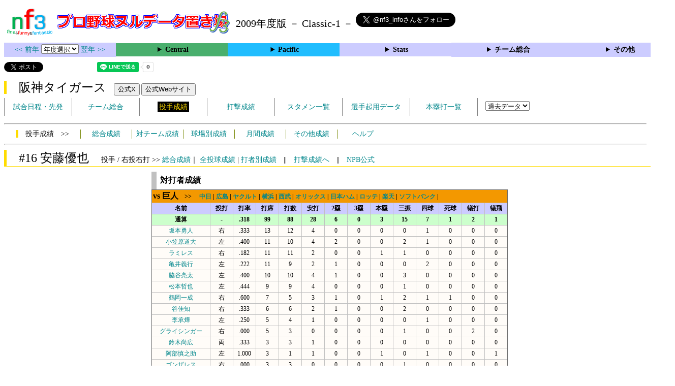

--- FILE ---
content_type: text/html; charset=UTF-8
request_url: https://nf3.sakura.ne.jp/2009/Central/T/p/16_stat_vsB.htm
body_size: 78432
content:
<!DOCTYPE html>
<html lang='ja'>
<head>
  <meta http-equiv='content-type' content='text/html; charset=UTF-8'>
  <meta http-equiv='content-style-type' content='text/css; charset=UTF-8'>
  <meta http-equiv='content-script-type' content='text/javascript; charset=UTF-8'>
  <meta name='keywords' content="プロ野球,データ,NPB,セイバーメトリクス">
  <meta name='description' content="日本プロ野球(NPB)に関する様々なデータをまとめたサイトです">
  <base href="https://nf3.sakura.ne.jp/2009/">
  <script type='text/javascript' src='../tree.js'></script>
  <script type='text/javascript' src='../mover.js'></script>
  <script type='text/javascript' src='../tree_t.js'></script>
  <title>プロ野球 ヌルデータ置き場f3 2009年度版  阪神 - 対打者成績 16 安藤優也 - </title>
  <link rel='stylesheet' href='../style.css?20210331_01''>
</head>
<body>
<!-- ヘッダー部 -->
<div id="header">
  <div class=headimg>
    <img src="../Img/nf3Logo_v2.png" width=100>
    <a href="./index.html"><img src="../Img/NulDataf3_2024.png" width=350></a>
    <br>
  </div>
  <div class=headimg>
    <span style="font-size:20px;vertical-align:middle"> 2009年度版 － Classic-1 －
<a href="https://twitter.com/nf3_info" class="twitter-follow-button" data-size="large" data-show-screen-name="true" data-lang="ja" data-show-count="false">Follow @nf3_info</a></span>
  </div>
</div>
<section>
<div class='Menubox'>
<div class='MenuCell_Index'><a href="../2008/index.html"><< 前年 </a>
<select name="select" onChange="location.href=value;">
  <option value="">年度選択</option>
  <option value="../index.html">2025年</option>
  <option value="../2024/index.html">2024年</option>
  <option value="../2023/index.html">2023年</option>
  <option value="../2022/index.html">2022年</option>
  <option value="../2021/index.html">2021年</option>
  <option value="../2020/index.html">2020年</option>
  <option value="../2019/index.html">2019年</option>
  <option value="../2018/index.html">2018年</option>
  <option value="../2017/index.html">2017年</option>
  <option value="../2016/index.html">2016年</option>
  <option value="../2015/index.html">2015年</option>
  <option value="../2014/index.html">2014年</option>
  <option value="../2013/index.html">2013年</option>
  <option value="../2012/index.html">2012年</option>
  <option value="../2011/index.html">2011年</option>
  <option value="../2010/index.html">2010年</option>
  <option value="../2009/index.html">2009年</option>
  <option value="../2008/index.html">2008年</option>
  <option value="../2007/index.html">2007年</option>
  <option value="../2006/index.html">2006年</option>
  <option value="../2005/index.html">2005年</option>
</select>
<a href='../2010/index.html'> 翌年 >></a>
</div>
<div class='MenuCell'>
<details>
<summary class='Ce'>Central</summary>
<dl>
  <dt class="G"><a href="../php/stat_disp/stat_disp.php?y=2009&leg=0&mon=0&tm=G&vst=all"><span class="G">読売ジャイアンツ</span></a></dt>
  <dt class="T"><a href="../php/stat_disp/stat_disp.php?y=2009&leg=0&mon=0&tm=T&vst=all"><span class="T">阪神タイガース</span></a></dt>
  <dt class="D"><a href="../php/stat_disp/stat_disp.php?y=2009&leg=0&mon=0&tm=D&vst=all"><span class="D">中日ドラゴンズ</span></a></dt>
  <dt class="C"><a href="../php/stat_disp/stat_disp.php?y=2009&leg=0&mon=0&tm=C&vst=all"><span class="C">広島東洋カープ</span></a></dt>
  <dt class="S"><a href="../php/stat_disp/stat_disp.php?y=2009&leg=0&mon=0&tm=S&vst=all"><span class="S">東京ヤクルトスワローズ</span></a></dt>
  <dt class="YB"><a href="../php/stat_disp/stat_disp.php?y=2009&leg=0&mon=0&tm=YB&vst=all"><span class="YB">横浜ベイスターズ</span></a></dt>
</dl>
</details>
</div>
<div class='MenuCell'>
<details>
<summary class='Pa'>Pacific</summary>
<dl>
  <dt class="L"><a href="../php/stat_disp/stat_disp.php?y=2009&leg=1&mon=0&tm=L&vst=all"><span class="L">埼玉西武ライオンズ</span></a></dt>
  <dt class="Bs"><a href="../php/stat_disp/stat_disp.php?y=2009&leg=1&mon=0&tm=Bs&vst=all"><span class="Bs">オリックス・バファローズ</span></a></dt>
  <dt class="F"><a href="../php/stat_disp/stat_disp.php?y=2009&leg=1&mon=0&tm=F&vst=all"><span class="F">北海道日本ハムファイターズ</span></a></dt>
  <dt class="M"><a href="../php/stat_disp/stat_disp.php?y=2009&leg=1&mon=0&tm=M&vst=all"><span class="M">千葉ロッテマリーンズ</span></a></dt>
  <dt class="E"><a href="../php/stat_disp/stat_disp.php?y=2009&leg=1&mon=0&tm=E&vst=all"><span class="E">東北楽天ゴールデンイーグルス</span></a></dt>
  <dt class="H"><a href="../php/stat_disp/stat_disp.php?y=2009&leg=1&mon=0&tm=H&vst=all"><span class="H">福岡ソフトバンクホークス</span></a></dt>
</dl>
</details>
</div>
<div class='MenuCell'>
<details>
<summary class='Index'>Stats</summary>
<dl>
  <dt class="Index"><a href="./Stats/Standing.htm">順位表</a></dt>
  <dt class="Ce"><a href="../php/stat_disp/stat_disp.php?y=2009&leg=0&tm=Sta&fp=0&dn=6&dk=0"><span style="color:#ffffff">セ・打撃成績</a></span></dt>
  <dt class="Ce"><a href="../php/stat_disp/stat_disp.php?y=2009&leg=0&tm=Sta&fp=1&dn=6&dk=0'"><span style="color:#ffffff">セ・投手成績</span></a></dt>
  <dt class="Pa"><a href="../php/stat_disp/stat_disp.php?y=2009&leg=1&tm=Sta&fp=0&dn=6&dk=0"><span style="color:#ffffff">パ・打撃成績</a></span></dt>
  <dt class="Pa"><a href="../php/stat_disp/stat_disp.php?y=2009&leg=1&tm=Sta&fp=1&dn=6&dk=0'"><span style="color:#ffffff">パ・投手成績</span></a></dt>
  <dt class="Index"><a href="../php/stat_disp/stat_disp.php?y=2009&leg=2&tm=Sta&fp=0&dn=6&dk=0">交流戦打撃成績</a></dt>
  <dt class="Index"><a href="../php/stat_disp/stat_disp.php?y=2009&leg=2&tm=Sta&fp=1&dn=6&dk=0">交流戦投手成績</a></dt>
</dl>
</details>
</div>
<div class='MenuCell'>
<details>
<summary class='Index'>チーム総合</summary>
<dl>
  <dt class="Index"><a href="./Stats/team_etc.htm">各種データ</a></dt>
  <dt class="Index"><a href="./Stats/Starter.htm">先発一覧</a></dt>
</dl>
</details>
</div>
<div class='MenuCell'>
<details>
<summary class='Index'>その他</summary>
<dl>
  <dt class="Index"><a href="../php/vsSer.php" target="_blank">打者vs投手検索</a></dt>

</dl>
</details>
</div>
</div>
</section>
<div id="header">
<a href="https://twitter.com/share?ref_src=twsrc%5Etfw" class="twitter-share-button" data-text="プロ野球 ヌルデータ置き場f3 2009年度版  阪神 - 対打者成績 16 安藤優也 - " data-url="https://nf3.sakura.ne.jp/2009/Central/T/p/16_stat_vsB.htm" data-lang="ja" data-show-count="false">Tweet</a><script async src="https://platform.twitter.com/widgets.js" charset="utf-8"></script>
<iframe src="https://www.facebook.com/plugins/share_button.php?href=https://nf3.sakura.ne.jp/2009/Central/T/p/16_stat_vsB.htm&layout=button&size=small&width=100&height=20&appId" width="100" height="20" style="border:none;overflow:hidden" scrolling="no" frameborder="0" allowTransparency="true" allow="encrypted-media"></iframe>
<div class="line-it-button" data-lang="ja" data-type="share-a" data-env="REAL" data-url="https://nf3.sakura.ne.jp/2009/Central/T/p/16_stat_vsB.htm" data-color="default" data-size="small" data-count="true" data-ver="3" style="display: none;"></div>
<script src="https://www.line-website.com/social-plugins/js/thirdparty/loader.min.js" async="async" defer="defer"></script>
</div>
<div id="header">  <div class="headimg">
    <span style="font-size:24px" class="T3">　阪神タイガース</span>　
    <button onclick="window.open('https://x.com/TigersDreamlink','_blank')">公式X</button> 
    <button onclick="window.open('https://hanshintigers.jp/','_blank')">公式Webサイト</button>
    <div id="tmmenu">
      <ul class="tmmenu_disp">
        <li><a href="../php/stat_disp/stat_disp.php?y=2009&leg=0&mon=10&tm=T&vst=all">試合日程・先発</a></li>
        <li><a href="./Central/T/t/teamdata.htm">チーム総合</a></li>
        <li><a href="../php/stat_disp/stat_disp.php?y=2009&leg=0&tm=T&fp=1&dn=1&dk=0"><span class=T style="padding:3px">投手成績</span></a></li>
        <li><a href="../php/stat_disp/stat_disp.php?y=2009&leg=0&tm=T&fp=0&dn=1&dk=0">打撃成績</a></li>
        <li><a href="../php/stat_disp/stat_disp.php?y=2009&leg=0&mon=10&tm=T&stvst=all">スタメン一覧</a></li>
        <li><a href="./Central/T/t/kiyou.htm">選手起用データ</a></li>
        <li><a href="../php/stat_disp/stat_disp.php?y=2009&leg=0&mon=10&tm=T&hrvst=all">本塁打一覧</a></li>
        <li>　
          <select name="select" onChange="location.href=value;">
          <option value="">過去データ</option>
          <option value="../php/stat_disp/stat_disp.php?y=0&leg=0&tm=T&fp=1&dn=1&dk=0">2025年</option>
          <option value="../php/stat_disp/stat_disp.php?y=2024&leg=0&tm=T&fp=1&dn=1&dk=0">2024年</option>
          <option value="../php/stat_disp/stat_disp.php?y=2023&leg=0&tm=T&fp=1&dn=1&dk=0">2023年</option>
          <option value="../php/stat_disp/stat_disp.php?y=2022&leg=0&tm=T&fp=1&dn=1&dk=0">2022年</option>
          <option value="../php/stat_disp/stat_disp.php?y=2021&leg=0&tm=T&fp=1&dn=1&dk=0">2021年</option>
          <option value="../php/stat_disp/stat_disp.php?y=2020&leg=0&tm=T&fp=1&dn=1&dk=0">2020年</option>
          <option value="../php/stat_disp/stat_disp.php?y=2019&leg=0&tm=T&fp=1&dn=1&dk=0">2019年</option>
          <option value="../php/stat_disp/stat_disp.php?y=2018&leg=0&tm=T&fp=1&dn=1&dk=0">2018年</option>
          <option value="../php/stat_disp/stat_disp.php?y=2017&leg=0&tm=T&fp=1&dn=1&dk=0">2017年</option>
          <option value="../php/stat_disp/stat_disp.php?y=2016&leg=0&tm=T&fp=1&dn=1&dk=0">2016年</option>
          <option value="../php/stat_disp/stat_disp.php?y=2015&leg=0&tm=T&fp=1&dn=1&dk=0">2015年</option>
          <option value="../php/stat_disp/stat_disp.php?y=2014&leg=0&tm=T&fp=1&dn=1&dk=0">2014年</option>
          <option value="../php/stat_disp/stat_disp.php?y=2013&leg=0&tm=T&fp=1&dn=1&dk=0">2013年</option>
          <option value="../php/stat_disp/stat_disp.php?y=2012&leg=0&tm=T&fp=1&dn=1&dk=0">2012年</option>
          <option value="../php/stat_disp/stat_disp.php?y=2011&leg=0&tm=T&fp=1&dn=1&dk=0">2011年</option>
          <option value="../php/stat_disp/stat_disp.php?y=2010&leg=0&tm=T&fp=1&dn=1&dk=0">2010年</option>
          <option value="../php/stat_disp/stat_disp.php?y=2009&leg=0&tm=T&fp=1&dn=1&dk=0">2009年</option>
          <option value="../php/stat_disp/stat_disp.php?y=2008&leg=0&tm=T&fp=1&dn=1&dk=0">2008年</option>
          <option value="../php/stat_disp/stat_disp.php?y=2007&leg=0&tm=T&fp=1&dn=1&dk=0">2007年</option>
          <option value="../php/stat_disp/stat_disp.php?y=2006&leg=0&tm=T&fp=1&dn=1&dk=0">2006年</option>
          <option value="../php/stat_disp/stat_disp.php?y=2005&leg=0&tm=T&fp=1&dn=1&dk=0">2005年</option>
          </select>
        </li>
      </ul>
    </div>
  </div>
</div>
<hr>
<div id="tmmenu">
  <div id="minimenu">
    <div class="mmm"><span class="T3">　投手成績　>></span></div>
    <div class="mms"><a href="../php/stat_disp/stat_disp.php?y=2009&leg=0&tm=T&fp=1&dn=1&dk=0">総合成績</a></div>
    <div class="mms"><a href="Central/T/t/pc_all_data_vsT.htm">対チーム成績</a></div>
    <div class="mms"><a href="Central/T/t/pc_all_data_vsS.htm">球場別成績</a></div>
    <div class="mms"><a href="Central/T/t/pc_all_data_vsM.htm">月間成績</a></div>
    <div class="mms"><a href="Central/T/t/pc_all_data_etc.htm">その他成績</a></div>    <div class="mms"><a href="https://nf3.sakura.ne.jp/Help/Help_pc.htm" target=_blank>ヘルプ</a></div>
  </div>
</div>
<hr>
<div id="header_p">
  <div class="T2">
    <span style="font-size:24px">　#16 安藤優也　</span><span style="font-size:14px">投手 / 右投右打 >> <a href="./Central/T/p/16_stat.htm">総合成績</a>｜ <a href="../php/stat_disp/stat_disp.php?y=2009&leg=0&pcnum=16&tm=T&mon=0&vst=all">全投球成績</a> | <a href="./Central/T/p/16_stat_vsB.htm">打者別成績</a>　||　<a href="./Central/T/f/16_stat.htm">打撃成績へ</a>　||　<a href="https://npb.jp/bis/players/41145115.html" target=_blank>NPB公式</a></span>
  </div>
</div>
<div id="dmain_s">
  <table class="Base" border=1>
    <caption>
    <div class="Title">対打者成績</div>
    </caption>
    <tr>
      <th class="G" colspan=14>
      <div style="text-align:left">
      <a name="vsG"><span style="font-size:12pt">vs 巨人</span>　>>　</a>
      <a href="./Central/T/p/16_stat_vsB.htm#vsD">中日</a> |
      <a href="./Central/T/p/16_stat_vsB.htm#vsC">広島</a> |
      <a href="./Central/T/p/16_stat_vsB.htm#vsS">ヤクルト</a> |
      <a href="./Central/T/p/16_stat_vsB.htm#vsYB">横浜</a> |
      <a href="./Central/T/p/16_stat_vsB.htm#vsL">西武</a> |
      <a href="./Central/T/p/16_stat_vsB.htm#vsBs">オリックス</a> |
      <a href="./Central/T/p/16_stat_vsB.htm#vsF">日本ハム</a> |
      <a href="./Central/T/p/16_stat_vsB.htm#vsM">ロッテ</a> |
      <a href="./Central/T/p/16_stat_vsB.htm#vsE">楽天</a> |
      <a href="./Central/T/p/16_stat_vsB.htm#vsH">ソフトバンク</a> |
      </div>
      </th>
    </tr>
    <tr class="Index">
      <th width=110 nowrap>名前</th>
      <th width=40 nowrap>投打</th>
      <th width=40 nowrap>打率</th>
      <th width=40 nowrap>打席</th>
      <th width=40 nowrap>打数</th>
      <th width=40 nowrap>安打</th>
      <th width=40 nowrap>2塁</th>
      <th width=40 nowrap>3塁</th>
      <th width=40 nowrap>本塁</th>
      <th width=40 nowrap>三振</th>
      <th width=40 nowrap>四球</th>
      <th width=40 nowrap>死球</th>
      <th width=40 nowrap>犠打</th>
      <th width=40 nowrap>犠飛</th>
    </tr>
    <tr class="Index2">
      <th>通算</th>
      <th>-</th>
      <th>.318</th>
      <th>99</th>
      <th>88</th>
      <th>28</th>
      <th>6</th>
      <th>0</th>
      <th>3</th>
      <th>15</th>
      <th>7</th>
      <th>1</th>
      <th>2</th>
      <th>1</th>
    </tr>
    <tr onmouseover="M_over(this)" onmouseout="M_out(this)" onClick="M_click(this)">
      <td><a href="./Central/G/f/6_stat.htm">坂本勇人</a></td>
      <td>右</td>
      <td>.333</td>
      <td>13</td>
      <td>12</td>
      <td>4</td>
      <td>0</td>
      <td>0</td>
      <td>0</td>
      <td>0</td>
      <td>1</td>
      <td>0</td>
      <td>0</td>
      <td>0</td>
    </tr>
    <tr onmouseover="M_over(this)" onmouseout="M_out(this)" onClick="M_click(this)">
      <td><a href="./Central/G/f/2_stat.htm">小笠原道大</a></td>
      <td>左</td>
      <td>.400</td>
      <td>11</td>
      <td>10</td>
      <td>4</td>
      <td>2</td>
      <td>0</td>
      <td>0</td>
      <td>2</td>
      <td>1</td>
      <td>0</td>
      <td>0</td>
      <td>0</td>
    </tr>
    <tr onmouseover="M_over(this)" onmouseout="M_out(this)" onClick="M_click(this)">
      <td><a href="./Central/G/f/5_stat.htm">ラミレス</a></td>
      <td>右</td>
      <td>.182</td>
      <td>11</td>
      <td>11</td>
      <td>2</td>
      <td>0</td>
      <td>0</td>
      <td>1</td>
      <td>1</td>
      <td>0</td>
      <td>0</td>
      <td>0</td>
      <td>0</td>
    </tr>
    <tr onmouseover="M_over(this)" onmouseout="M_out(this)" onClick="M_click(this)">
      <td><a href="./Central/G/f/9_stat.htm">亀井義行</a></td>
      <td>左</td>
      <td>.222</td>
      <td>11</td>
      <td>9</td>
      <td>2</td>
      <td>1</td>
      <td>0</td>
      <td>0</td>
      <td>0</td>
      <td>2</td>
      <td>0</td>
      <td>0</td>
      <td>0</td>
    </tr>
    <tr onmouseover="M_over(this)" onmouseout="M_out(this)" onClick="M_click(this)">
      <td><a href="./Central/G/f/23_stat.htm">脇谷亮太</a></td>
      <td>左</td>
      <td>.400</td>
      <td>10</td>
      <td>10</td>
      <td>4</td>
      <td>1</td>
      <td>0</td>
      <td>0</td>
      <td>3</td>
      <td>0</td>
      <td>0</td>
      <td>0</td>
      <td>0</td>
    </tr>
    <tr onmouseover="M_over(this)" onmouseout="M_out(this)" onClick="M_click(this)">
      <td><a href="./Central/G/f/64_stat.htm">松本哲也</a></td>
      <td>左</td>
      <td>.444</td>
      <td>9</td>
      <td>9</td>
      <td>4</td>
      <td>0</td>
      <td>0</td>
      <td>0</td>
      <td>1</td>
      <td>0</td>
      <td>0</td>
      <td>0</td>
      <td>0</td>
    </tr>
    <tr onmouseover="M_over(this)" onmouseout="M_out(this)" onClick="M_click(this)">
      <td><a href="./Central/G/f/43_stat.htm">鶴岡一成</a></td>
      <td>右</td>
      <td>.600</td>
      <td>7</td>
      <td>5</td>
      <td>3</td>
      <td>1</td>
      <td>0</td>
      <td>1</td>
      <td>2</td>
      <td>1</td>
      <td>1</td>
      <td>0</td>
      <td>0</td>
    </tr>
    <tr onmouseover="M_over(this)" onmouseout="M_out(this)" onClick="M_click(this)">
      <td><a href="./Central/G/f/8_stat.htm">谷佳知</a></td>
      <td>右</td>
      <td>.333</td>
      <td>6</td>
      <td>6</td>
      <td>2</td>
      <td>1</td>
      <td>0</td>
      <td>0</td>
      <td>2</td>
      <td>0</td>
      <td>0</td>
      <td>0</td>
      <td>0</td>
    </tr>
    <tr onmouseover="M_over(this)" onmouseout="M_out(this)" onClick="M_click(this)">
      <td><a href="./Central/G/f/25_stat.htm">李承燁</a></td>
      <td>左</td>
      <td>.250</td>
      <td>5</td>
      <td>4</td>
      <td>1</td>
      <td>0</td>
      <td>0</td>
      <td>0</td>
      <td>0</td>
      <td>1</td>
      <td>0</td>
      <td>0</td>
      <td>0</td>
    </tr>
    <tr onmouseover="M_over(this)" onmouseout="M_out(this)" onClick="M_click(this)">
      <td><a href="./Central/G/f/29_stat.htm">グライシンガー</a></td>
      <td>右</td>
      <td>.000</td>
      <td>5</td>
      <td>3</td>
      <td>0</td>
      <td>0</td>
      <td>0</td>
      <td>0</td>
      <td>1</td>
      <td>0</td>
      <td>0</td>
      <td>2</td>
      <td>0</td>
    </tr>
    <tr onmouseover="M_over(this)" onmouseout="M_out(this)" onClick="M_click(this)">
      <td><a href="./Central/G/f/12_stat.htm">鈴木尚広</a></td>
      <td>両</td>
      <td>.333</td>
      <td>3</td>
      <td>3</td>
      <td>1</td>
      <td>0</td>
      <td>0</td>
      <td>0</td>
      <td>0</td>
      <td>0</td>
      <td>0</td>
      <td>0</td>
      <td>0</td>
    </tr>
    <tr onmouseover="M_over(this)" onmouseout="M_out(this)" onClick="M_click(this)">
      <td><a href="./Central/G/f/10_stat.htm">阿部慎之助</a></td>
      <td>左</td>
      <td>1.000</td>
      <td>3</td>
      <td>1</td>
      <td>1</td>
      <td>0</td>
      <td>0</td>
      <td>1</td>
      <td>0</td>
      <td>1</td>
      <td>0</td>
      <td>0</td>
      <td>1</td>
    </tr>
    <tr onmouseover="M_over(this)" onmouseout="M_out(this)" onClick="M_click(this)">
      <td><a href="./Central/G/f/49_stat.htm">ゴンザレス</a></td>
      <td>右</td>
      <td>.000</td>
      <td>3</td>
      <td>3</td>
      <td>0</td>
      <td>0</td>
      <td>0</td>
      <td>0</td>
      <td>1</td>
      <td>0</td>
      <td>0</td>
      <td>0</td>
      <td>0</td>
    </tr>
    <tr onmouseover="M_over(this)" onmouseout="M_out(this)" onClick="M_click(this)">
      <td><a href="./Central/G/f/26_stat.htm">内海哲也</a></td>
      <td>左</td>
      <td>.000</td>
      <td>2</td>
      <td>2</td>
      <td>0</td>
      <td>0</td>
      <td>0</td>
      <td>0</td>
      <td>2</td>
      <td>0</td>
      <td>0</td>
      <td>0</td>
      <td>0</td>
    </tr>
    <tr>
      <th class="D" colspan=14>
      <div style="text-align:left">
      <a name="vsD"><span style="font-size:12pt">vs 中日</span>　>>　</a>
      <a href="./Central/T/p/16_stat_vsB.htm#vsG">巨人</a> |
      <a href="./Central/T/p/16_stat_vsB.htm#vsC">広島</a> |
      <a href="./Central/T/p/16_stat_vsB.htm#vsS">ヤクルト</a> |
      <a href="./Central/T/p/16_stat_vsB.htm#vsYB">横浜</a> |
      <a href="./Central/T/p/16_stat_vsB.htm#vsL">西武</a> |
      <a href="./Central/T/p/16_stat_vsB.htm#vsBs">オリックス</a> |
      <a href="./Central/T/p/16_stat_vsB.htm#vsF">日本ハム</a> |
      <a href="./Central/T/p/16_stat_vsB.htm#vsM">ロッテ</a> |
      <a href="./Central/T/p/16_stat_vsB.htm#vsE">楽天</a> |
      <a href="./Central/T/p/16_stat_vsB.htm#vsH">ソフトバンク</a> |
      </div>
      </th>
    </tr>
    <tr class="Index">
      <th width=110 nowrap>名前</th>
      <th width=40 nowrap>投打</th>
      <th width=40 nowrap>打率</th>
      <th width=40 nowrap>打席</th>
      <th width=40 nowrap>打数</th>
      <th width=40 nowrap>安打</th>
      <th width=40 nowrap>2塁</th>
      <th width=40 nowrap>3塁</th>
      <th width=40 nowrap>本塁</th>
      <th width=40 nowrap>三振</th>
      <th width=40 nowrap>四球</th>
      <th width=40 nowrap>死球</th>
      <th width=40 nowrap>犠打</th>
      <th width=40 nowrap>犠飛</th>
    </tr>
    <tr class="Index2">
      <th>通算</th>
      <th>-</th>
      <th>.263</th>
      <th>113</th>
      <th>99</th>
      <th>26</th>
      <th>7</th>
      <th>0</th>
      <th>2</th>
      <th>12</th>
      <th>11</th>
      <th>1</th>
      <th>1</th>
      <th>1</th>
    </tr>
    <tr onmouseover="M_over(this)" onmouseout="M_out(this)" onClick="M_click(this)">
      <td><a href="./Central/D/f/6_stat.htm">井端弘和</a></td>
      <td>右</td>
      <td>.286</td>
      <td>15</td>
      <td>14</td>
      <td>4</td>
      <td>1</td>
      <td>0</td>
      <td>0</td>
      <td>0</td>
      <td>1</td>
      <td>0</td>
      <td>0</td>
      <td>0</td>
    </tr>
    <tr onmouseover="M_over(this)" onmouseout="M_out(this)" onClick="M_click(this)">
      <td><a href="./Central/D/f/2_stat.htm">荒木雅博</a></td>
      <td>右</td>
      <td>.154</td>
      <td>14</td>
      <td>13</td>
      <td>2</td>
      <td>1</td>
      <td>0</td>
      <td>0</td>
      <td>2</td>
      <td>0</td>
      <td>0</td>
      <td>1</td>
      <td>0</td>
    </tr>
    <tr onmouseover="M_over(this)" onmouseout="M_out(this)" onClick="M_click(this)">
      <td><a href="./Central/D/f/31_stat.htm">森野将彦</a></td>
      <td>左</td>
      <td>.333</td>
      <td>14</td>
      <td>12</td>
      <td>4</td>
      <td>1</td>
      <td>0</td>
      <td>0</td>
      <td>3</td>
      <td>2</td>
      <td>0</td>
      <td>0</td>
      <td>0</td>
    </tr>
    <tr onmouseover="M_over(this)" onmouseout="M_out(this)" onClick="M_click(this)">
      <td><a href="./Central/D/f/42_stat.htm">ブランコ</a></td>
      <td>右</td>
      <td>.273</td>
      <td>13</td>
      <td>11</td>
      <td>3</td>
      <td>0</td>
      <td>0</td>
      <td>1</td>
      <td>1</td>
      <td>1</td>
      <td>1</td>
      <td>0</td>
      <td>0</td>
    </tr>
    <tr onmouseover="M_over(this)" onmouseout="M_out(this)" onClick="M_click(this)">
      <td><a href="./Central/D/f/5_stat.htm">和田一浩</a></td>
      <td>右</td>
      <td>.455</td>
      <td>12</td>
      <td>11</td>
      <td>5</td>
      <td>2</td>
      <td>0</td>
      <td>1</td>
      <td>1</td>
      <td>1</td>
      <td>0</td>
      <td>0</td>
      <td>0</td>
    </tr>
    <tr onmouseover="M_over(this)" onmouseout="M_out(this)" onClick="M_click(this)">
      <td><a href="./Central/D/f/4_stat.htm">藤井淳志</a></td>
      <td>右</td>
      <td>.222</td>
      <td>9</td>
      <td>9</td>
      <td>2</td>
      <td>0</td>
      <td>0</td>
      <td>0</td>
      <td>0</td>
      <td>0</td>
      <td>0</td>
      <td>0</td>
      <td>0</td>
    </tr>
    <tr onmouseover="M_over(this)" onmouseout="M_out(this)" onClick="M_click(this)">
      <td><a href="./Central/D/f/27_stat.htm">谷繁元信</a></td>
      <td>右</td>
      <td>.000</td>
      <td>8</td>
      <td>4</td>
      <td>0</td>
      <td>0</td>
      <td>0</td>
      <td>0</td>
      <td>0</td>
      <td>3</td>
      <td>0</td>
      <td>0</td>
      <td>1</td>
    </tr>
    <tr onmouseover="M_over(this)" onmouseout="M_out(this)" onClick="M_click(this)">
      <td><a href="./Central/D/f/21_stat.htm">チェン</a></td>
      <td>左</td>
      <td>.125</td>
      <td>8</td>
      <td>8</td>
      <td>1</td>
      <td>0</td>
      <td>0</td>
      <td>0</td>
      <td>2</td>
      <td>0</td>
      <td>0</td>
      <td>0</td>
      <td>0</td>
    </tr>
    <tr onmouseover="M_over(this)" onmouseout="M_out(this)" onClick="M_click(this)">
      <td><a href="./Central/D/f/30_stat.htm">野本圭</a></td>
      <td>左</td>
      <td>.400</td>
      <td>5</td>
      <td>5</td>
      <td>2</td>
      <td>0</td>
      <td>0</td>
      <td>0</td>
      <td>0</td>
      <td>0</td>
      <td>0</td>
      <td>0</td>
      <td>0</td>
    </tr>
    <tr onmouseover="M_over(this)" onmouseout="M_out(this)" onClick="M_click(this)">
      <td><a href="./Central/D/f/65_stat.htm">小山桂司</a></td>
      <td>右</td>
      <td>.000</td>
      <td>3</td>
      <td>2</td>
      <td>0</td>
      <td>0</td>
      <td>0</td>
      <td>0</td>
      <td>0</td>
      <td>1</td>
      <td>0</td>
      <td>0</td>
      <td>0</td>
    </tr>
    <tr onmouseover="M_over(this)" onmouseout="M_out(this)" onClick="M_click(this)">
      <td><a href="./Central/D/f/19_stat.htm">吉見一起</a></td>
      <td>右</td>
      <td>.000</td>
      <td>3</td>
      <td>3</td>
      <td>0</td>
      <td>0</td>
      <td>0</td>
      <td>0</td>
      <td>2</td>
      <td>0</td>
      <td>0</td>
      <td>0</td>
      <td>0</td>
    </tr>
    <tr onmouseover="M_over(this)" onmouseout="M_out(this)" onClick="M_click(this)">
      <td><a href="./Central/D/f/7_stat.htm">李炳圭</a></td>
      <td>左</td>
      <td>.500</td>
      <td>3</td>
      <td>2</td>
      <td>1</td>
      <td>1</td>
      <td>0</td>
      <td>0</td>
      <td>0</td>
      <td>1</td>
      <td>0</td>
      <td>0</td>
      <td>0</td>
    </tr>
    <tr onmouseover="M_over(this)" onmouseout="M_out(this)" onClick="M_click(this)">
      <td><a href="./Central/D/f/9_stat.htm">井上一樹</a></td>
      <td>左</td>
      <td>.000</td>
      <td>3</td>
      <td>2</td>
      <td>0</td>
      <td>0</td>
      <td>0</td>
      <td>0</td>
      <td>0</td>
      <td>1</td>
      <td>0</td>
      <td>0</td>
      <td>0</td>
    </tr>
    <tr onmouseover="M_over(this)" onmouseout="M_out(this)" onClick="M_click(this)">
      <td><a href="./Central/D/f/24_stat.htm">英智</a></td>
      <td>右</td>
      <td>.667</td>
      <td>3</td>
      <td>3</td>
      <td>2</td>
      <td>1</td>
      <td>0</td>
      <td>0</td>
      <td>1</td>
      <td>0</td>
      <td>0</td>
      <td>0</td>
      <td>0</td>
    </tr>
    <tr>
      <th class="C" colspan=14>
      <div style="text-align:left">
      <a name="vsC"><span style="font-size:12pt">vs 広島</span>　>>　</a>
      <a href="./Central/T/p/16_stat_vsB.htm#vsG">巨人</a> |
      <a href="./Central/T/p/16_stat_vsB.htm#vsD">中日</a> |
      <a href="./Central/T/p/16_stat_vsB.htm#vsS">ヤクルト</a> |
      <a href="./Central/T/p/16_stat_vsB.htm#vsYB">横浜</a> |
      <a href="./Central/T/p/16_stat_vsB.htm#vsL">西武</a> |
      <a href="./Central/T/p/16_stat_vsB.htm#vsBs">オリックス</a> |
      <a href="./Central/T/p/16_stat_vsB.htm#vsF">日本ハム</a> |
      <a href="./Central/T/p/16_stat_vsB.htm#vsM">ロッテ</a> |
      <a href="./Central/T/p/16_stat_vsB.htm#vsE">楽天</a> |
      <a href="./Central/T/p/16_stat_vsB.htm#vsH">ソフトバンク</a> |
      </div>
      </th>
    </tr>
    <tr class="Index">
      <th width=110 nowrap>名前</th>
      <th width=40 nowrap>投打</th>
      <th width=40 nowrap>打率</th>
      <th width=40 nowrap>打席</th>
      <th width=40 nowrap>打数</th>
      <th width=40 nowrap>安打</th>
      <th width=40 nowrap>2塁</th>
      <th width=40 nowrap>3塁</th>
      <th width=40 nowrap>本塁</th>
      <th width=40 nowrap>三振</th>
      <th width=40 nowrap>四球</th>
      <th width=40 nowrap>死球</th>
      <th width=40 nowrap>犠打</th>
      <th width=40 nowrap>犠飛</th>
    </tr>
    <tr class="Index2">
      <th>通算</th>
      <th>-</th>
      <th>.273</th>
      <th>36</th>
      <th>33</th>
      <th>9</th>
      <th>0</th>
      <th>0</th>
      <th>0</th>
      <th>5</th>
      <th>2</th>
      <th>0</th>
      <th>1</th>
      <th>0</th>
    </tr>
    <tr onmouseover="M_over(this)" onmouseout="M_out(this)" onClick="M_click(this)">
      <td><a href="./Central/C/f/2_stat.htm">東出輝裕</a></td>
      <td>左</td>
      <td>.250</td>
      <td>4</td>
      <td>4</td>
      <td>1</td>
      <td>0</td>
      <td>0</td>
      <td>0</td>
      <td>0</td>
      <td>0</td>
      <td>0</td>
      <td>0</td>
      <td>0</td>
    </tr>
    <tr onmouseover="M_over(this)" onmouseout="M_out(this)" onClick="M_click(this)">
      <td><a href="./Central/C/f/25_stat.htm">石井琢朗</a></td>
      <td>左</td>
      <td>.000</td>
      <td>4</td>
      <td>4</td>
      <td>0</td>
      <td>0</td>
      <td>0</td>
      <td>0</td>
      <td>0</td>
      <td>0</td>
      <td>0</td>
      <td>0</td>
      <td>0</td>
    </tr>
    <tr onmouseover="M_over(this)" onmouseout="M_out(this)" onClick="M_click(this)">
      <td><a href="./Central/C/f/57_stat.htm">シーボル</a></td>
      <td>右</td>
      <td>.250</td>
      <td>4</td>
      <td>4</td>
      <td>1</td>
      <td>0</td>
      <td>0</td>
      <td>0</td>
      <td>1</td>
      <td>0</td>
      <td>0</td>
      <td>0</td>
      <td>0</td>
    </tr>
    <tr onmouseover="M_over(this)" onmouseout="M_out(this)" onClick="M_click(this)">
      <td><a href="./Central/C/f/5_stat.htm">栗原健太</a></td>
      <td>右</td>
      <td>.250</td>
      <td>4</td>
      <td>4</td>
      <td>1</td>
      <td>0</td>
      <td>0</td>
      <td>0</td>
      <td>0</td>
      <td>0</td>
      <td>0</td>
      <td>0</td>
      <td>0</td>
    </tr>
    <tr onmouseover="M_over(this)" onmouseout="M_out(this)" onClick="M_click(this)">
      <td><a href="./Central/C/f/55_stat.htm">嶋重宣</a></td>
      <td>左</td>
      <td>.667</td>
      <td>4</td>
      <td>3</td>
      <td>2</td>
      <td>0</td>
      <td>0</td>
      <td>0</td>
      <td>0</td>
      <td>1</td>
      <td>0</td>
      <td>0</td>
      <td>0</td>
    </tr>
    <tr onmouseover="M_over(this)" onmouseout="M_out(this)" onClick="M_click(this)">
      <td><a href="./Central/C/f/90_stat.htm">マクレーン</a></td>
      <td>右</td>
      <td>.250</td>
      <td>4</td>
      <td>4</td>
      <td>1</td>
      <td>0</td>
      <td>0</td>
      <td>0</td>
      <td>2</td>
      <td>0</td>
      <td>0</td>
      <td>0</td>
      <td>0</td>
    </tr>
    <tr onmouseover="M_over(this)" onmouseout="M_out(this)" onClick="M_click(this)">
      <td><a href="./Central/C/f/31_stat.htm">石原慶幸</a></td>
      <td>右</td>
      <td>.000</td>
      <td>4</td>
      <td>3</td>
      <td>0</td>
      <td>0</td>
      <td>0</td>
      <td>0</td>
      <td>1</td>
      <td>1</td>
      <td>0</td>
      <td>0</td>
      <td>0</td>
    </tr>
    <tr onmouseover="M_over(this)" onmouseout="M_out(this)" onClick="M_click(this)">
      <td><a href="./Central/C/f/38_stat.htm">赤松真人</a></td>
      <td>右</td>
      <td>.750</td>
      <td>4</td>
      <td>4</td>
      <td>3</td>
      <td>0</td>
      <td>0</td>
      <td>0</td>
      <td>0</td>
      <td>0</td>
      <td>0</td>
      <td>0</td>
      <td>0</td>
    </tr>
    <tr onmouseover="M_over(this)" onmouseout="M_out(this)" onClick="M_click(this)">
      <td><a href="./Central/C/f/18_stat.htm">前田健太</a></td>
      <td>右</td>
      <td>-</td>
      <td>1</td>
      <td>0</td>
      <td>0</td>
      <td>0</td>
      <td>0</td>
      <td>0</td>
      <td>0</td>
      <td>0</td>
      <td>0</td>
      <td>1</td>
      <td>0</td>
    </tr>
    <tr onmouseover="M_over(this)" onmouseout="M_out(this)" onClick="M_click(this)">
      <td><a href="./Central/C/f/46_stat.htm">大島崇行</a></td>
      <td>左</td>
      <td>.000</td>
      <td>1</td>
      <td>1</td>
      <td>0</td>
      <td>0</td>
      <td>0</td>
      <td>0</td>
      <td>1</td>
      <td>0</td>
      <td>0</td>
      <td>0</td>
      <td>0</td>
    </tr>
    <tr onmouseover="M_over(this)" onmouseout="M_out(this)" onClick="M_click(this)">
      <td><a href="./Central/C/f/51_stat.htm">末永真史</a></td>
      <td>左</td>
      <td>.000</td>
      <td>1</td>
      <td>1</td>
      <td>0</td>
      <td>0</td>
      <td>0</td>
      <td>0</td>
      <td>0</td>
      <td>0</td>
      <td>0</td>
      <td>0</td>
      <td>0</td>
    </tr>
    <tr onmouseover="M_over(this)" onmouseout="M_out(this)" onClick="M_click(this)">
      <td><a href="./Central/C/f/44_stat.htm">喜田剛</a></td>
      <td>左</td>
      <td>.000</td>
      <td>1</td>
      <td>1</td>
      <td>0</td>
      <td>0</td>
      <td>0</td>
      <td>0</td>
      <td>0</td>
      <td>0</td>
      <td>0</td>
      <td>0</td>
      <td>0</td>
    </tr>
    <tr>
      <th class="S" colspan=14>
      <div style="text-align:left">
      <a name="vsS"><span style="font-size:12pt">vs ヤクルト</span>　>>　</a>
      <a href="./Central/T/p/16_stat_vsB.htm#vsG">巨人</a> |
      <a href="./Central/T/p/16_stat_vsB.htm#vsD">中日</a> |
      <a href="./Central/T/p/16_stat_vsB.htm#vsC">広島</a> |
      <a href="./Central/T/p/16_stat_vsB.htm#vsYB">横浜</a> |
      <a href="./Central/T/p/16_stat_vsB.htm#vsL">西武</a> |
      <a href="./Central/T/p/16_stat_vsB.htm#vsBs">オリックス</a> |
      <a href="./Central/T/p/16_stat_vsB.htm#vsF">日本ハム</a> |
      <a href="./Central/T/p/16_stat_vsB.htm#vsM">ロッテ</a> |
      <a href="./Central/T/p/16_stat_vsB.htm#vsE">楽天</a> |
      <a href="./Central/T/p/16_stat_vsB.htm#vsH">ソフトバンク</a> |
      </div>
      </th>
    </tr>
    <tr class="Index">
      <th width=110 nowrap>名前</th>
      <th width=40 nowrap>投打</th>
      <th width=40 nowrap>打率</th>
      <th width=40 nowrap>打席</th>
      <th width=40 nowrap>打数</th>
      <th width=40 nowrap>安打</th>
      <th width=40 nowrap>2塁</th>
      <th width=40 nowrap>3塁</th>
      <th width=40 nowrap>本塁</th>
      <th width=40 nowrap>三振</th>
      <th width=40 nowrap>四球</th>
      <th width=40 nowrap>死球</th>
      <th width=40 nowrap>犠打</th>
      <th width=40 nowrap>犠飛</th>
    </tr>
    <tr class="Index2">
      <th>通算</th>
      <th>-</th>
      <th>.253</th>
      <th>171</th>
      <th>154</th>
      <th>39</th>
      <th>12</th>
      <th>0</th>
      <th>3</th>
      <th>16</th>
      <th>11</th>
      <th>4</th>
      <th>2</th>
      <th>0</th>
    </tr>
    <tr onmouseover="M_over(this)" onmouseout="M_out(this)" onClick="M_click(this)">
      <td><a href="./Central/S/f/3_stat.htm">福地寿樹</a></td>
      <td>両</td>
      <td>.143</td>
      <td>21</td>
      <td>21</td>
      <td>3</td>
      <td>0</td>
      <td>0</td>
      <td>1</td>
      <td>2</td>
      <td>0</td>
      <td>0</td>
      <td>0</td>
      <td>0</td>
    </tr>
    <tr onmouseover="M_over(this)" onmouseout="M_out(this)" onClick="M_click(this)">
      <td><a href="./Central/S/f/23_stat.htm">青木宣親</a></td>
      <td>左</td>
      <td>.333</td>
      <td>20</td>
      <td>18</td>
      <td>6</td>
      <td>2</td>
      <td>0</td>
      <td>1</td>
      <td>1</td>
      <td>2</td>
      <td>0</td>
      <td>0</td>
      <td>0</td>
    </tr>
    <tr onmouseover="M_over(this)" onmouseout="M_out(this)" onClick="M_click(this)">
      <td><a href="./Central/S/f/5_stat.htm">ガイエル</a></td>
      <td>左</td>
      <td>.133</td>
      <td>18</td>
      <td>15</td>
      <td>2</td>
      <td>1</td>
      <td>0</td>
      <td>1</td>
      <td>2</td>
      <td>3</td>
      <td>0</td>
      <td>0</td>
      <td>0</td>
    </tr>
    <tr onmouseover="M_over(this)" onmouseout="M_out(this)" onClick="M_click(this)">
      <td><a href="./Central/S/f/7_stat.htm">田中浩康</a></td>
      <td>右</td>
      <td>.333</td>
      <td>16</td>
      <td>12</td>
      <td>4</td>
      <td>2</td>
      <td>0</td>
      <td>0</td>
      <td>0</td>
      <td>0</td>
      <td>3</td>
      <td>1</td>
      <td>0</td>
    </tr>
    <tr onmouseover="M_over(this)" onmouseout="M_out(this)" onClick="M_click(this)">
      <td><a href="./Central/S/f/6_stat.htm">宮本慎也</a></td>
      <td>右</td>
      <td>.385</td>
      <td>15</td>
      <td>13</td>
      <td>5</td>
      <td>2</td>
      <td>0</td>
      <td>0</td>
      <td>1</td>
      <td>1</td>
      <td>1</td>
      <td>0</td>
      <td>0</td>
    </tr>
    <tr onmouseover="M_over(this)" onmouseout="M_out(this)" onClick="M_click(this)">
      <td><a href="./Central/S/f/2_stat.htm">相川亮二</a></td>
      <td>右</td>
      <td>.333</td>
      <td>14</td>
      <td>12</td>
      <td>4</td>
      <td>1</td>
      <td>0</td>
      <td>0</td>
      <td>1</td>
      <td>2</td>
      <td>0</td>
      <td>0</td>
      <td>0</td>
    </tr>
    <tr onmouseover="M_over(this)" onmouseout="M_out(this)" onClick="M_click(this)">
      <td><a href="./Central/S/f/4_stat.htm">デントナ</a></td>
      <td>右</td>
      <td>.273</td>
      <td>12</td>
      <td>11</td>
      <td>3</td>
      <td>2</td>
      <td>0</td>
      <td>0</td>
      <td>2</td>
      <td>1</td>
      <td>0</td>
      <td>0</td>
      <td>0</td>
    </tr>
    <tr onmouseover="M_over(this)" onmouseout="M_out(this)" onClick="M_click(this)">
      <td><a href="./Central/S/f/00_stat.htm">川島慶三</a></td>
      <td>右</td>
      <td>.200</td>
      <td>10</td>
      <td>10</td>
      <td>2</td>
      <td>0</td>
      <td>0</td>
      <td>0</td>
      <td>3</td>
      <td>0</td>
      <td>0</td>
      <td>0</td>
      <td>0</td>
    </tr>
    <tr onmouseover="M_over(this)" onmouseout="M_out(this)" onClick="M_click(this)">
      <td><a href="./Central/S/f/8_stat.htm">武内晋一</a></td>
      <td>左</td>
      <td>.200</td>
      <td>6</td>
      <td>5</td>
      <td>1</td>
      <td>0</td>
      <td>0</td>
      <td>0</td>
      <td>0</td>
      <td>1</td>
      <td>0</td>
      <td>0</td>
      <td>0</td>
    </tr>
    <tr onmouseover="M_over(this)" onmouseout="M_out(this)" onClick="M_click(this)">
      <td><a href="./Central/S/f/46_stat.htm">鬼﨑裕司</a></td>
      <td>左</td>
      <td>.400</td>
      <td>6</td>
      <td>5</td>
      <td>2</td>
      <td>0</td>
      <td>0</td>
      <td>0</td>
      <td>0</td>
      <td>1</td>
      <td>0</td>
      <td>0</td>
      <td>0</td>
    </tr>
    <tr onmouseover="M_over(this)" onmouseout="M_out(this)" onClick="M_click(this)">
      <td><a href="./Central/S/f/33_stat.htm">畠山和洋</a></td>
      <td>右</td>
      <td>.200</td>
      <td>5</td>
      <td>5</td>
      <td>1</td>
      <td>0</td>
      <td>0</td>
      <td>0</td>
      <td>0</td>
      <td>0</td>
      <td>0</td>
      <td>0</td>
      <td>0</td>
    </tr>
    <tr onmouseover="M_over(this)" onmouseout="M_out(this)" onClick="M_click(this)">
      <td><a href="./Central/S/f/31_stat.htm">松元ユウイチ</a></td>
      <td>左</td>
      <td>.400</td>
      <td>5</td>
      <td>5</td>
      <td>2</td>
      <td>2</td>
      <td>0</td>
      <td>0</td>
      <td>0</td>
      <td>0</td>
      <td>0</td>
      <td>0</td>
      <td>0</td>
    </tr>
    <tr onmouseover="M_over(this)" onmouseout="M_out(this)" onClick="M_click(this)">
      <td><a href="./Central/S/f/25_stat.htm">館山昌平</a></td>
      <td>右</td>
      <td>.250</td>
      <td>5</td>
      <td>4</td>
      <td>1</td>
      <td>0</td>
      <td>0</td>
      <td>0</td>
      <td>0</td>
      <td>0</td>
      <td>0</td>
      <td>1</td>
      <td>0</td>
    </tr>
    <tr onmouseover="M_over(this)" onmouseout="M_out(this)" onClick="M_click(this)">
      <td><a href="./Central/S/f/19_stat.htm">石川雅規</a></td>
      <td>左</td>
      <td>.250</td>
      <td>4</td>
      <td>4</td>
      <td>1</td>
      <td>0</td>
      <td>0</td>
      <td>0</td>
      <td>1</td>
      <td>0</td>
      <td>0</td>
      <td>0</td>
      <td>0</td>
    </tr>
    <tr onmouseover="M_over(this)" onmouseout="M_out(this)" onClick="M_click(this)">
      <td><a href="./Central/S/f/39_stat.htm">梶本勇介</a></td>
      <td>両</td>
      <td>.250</td>
      <td>4</td>
      <td>4</td>
      <td>1</td>
      <td>0</td>
      <td>0</td>
      <td>0</td>
      <td>1</td>
      <td>0</td>
      <td>0</td>
      <td>0</td>
      <td>0</td>
    </tr>
    <tr onmouseover="M_over(this)" onmouseout="M_out(this)" onClick="M_click(this)">
      <td><a href="./Central/S/f/36_stat.htm">川端慎吾</a></td>
      <td>左</td>
      <td>.000</td>
      <td>3</td>
      <td>3</td>
      <td>0</td>
      <td>0</td>
      <td>0</td>
      <td>0</td>
      <td>0</td>
      <td>0</td>
      <td>0</td>
      <td>0</td>
      <td>0</td>
    </tr>
    <tr onmouseover="M_over(this)" onmouseout="M_out(this)" onClick="M_click(this)">
      <td><a href="./Central/S/f/28_stat.htm">川本良平</a></td>
      <td>右</td>
      <td>.000</td>
      <td>3</td>
      <td>3</td>
      <td>0</td>
      <td>0</td>
      <td>0</td>
      <td>0</td>
      <td>1</td>
      <td>0</td>
      <td>0</td>
      <td>0</td>
      <td>0</td>
    </tr>
    <tr onmouseover="M_over(this)" onmouseout="M_out(this)" onClick="M_click(this)">
      <td><a href="./Central/S/f/68_stat.htm">森岡良介</a></td>
      <td>左</td>
      <td>.000</td>
      <td>2</td>
      <td>2</td>
      <td>0</td>
      <td>0</td>
      <td>0</td>
      <td>0</td>
      <td>0</td>
      <td>0</td>
      <td>0</td>
      <td>0</td>
      <td>0</td>
    </tr>
    <tr onmouseover="M_over(this)" onmouseout="M_out(this)" onClick="M_click(this)">
      <td><a href="./Central/S/f/58_stat.htm">高木啓充</a></td>
      <td>右</td>
      <td>.500</td>
      <td>2</td>
      <td>2</td>
      <td>1</td>
      <td>0</td>
      <td>0</td>
      <td>0</td>
      <td>1</td>
      <td>0</td>
      <td>0</td>
      <td>0</td>
      <td>0</td>
    </tr>
    <tr>
      <th class="YB" colspan=14>
      <div style="text-align:left">
      <a name="vsYB"><span style="font-size:12pt">vs 横浜</span>　>>　</a>
      <a href="./Central/T/p/16_stat_vsB.htm#vsG">巨人</a> |
      <a href="./Central/T/p/16_stat_vsB.htm#vsD">中日</a> |
      <a href="./Central/T/p/16_stat_vsB.htm#vsC">広島</a> |
      <a href="./Central/T/p/16_stat_vsB.htm#vsS">ヤクルト</a> |
      <a href="./Central/T/p/16_stat_vsB.htm#vsL">西武</a> |
      <a href="./Central/T/p/16_stat_vsB.htm#vsBs">オリックス</a> |
      <a href="./Central/T/p/16_stat_vsB.htm#vsF">日本ハム</a> |
      <a href="./Central/T/p/16_stat_vsB.htm#vsM">ロッテ</a> |
      <a href="./Central/T/p/16_stat_vsB.htm#vsE">楽天</a> |
      <a href="./Central/T/p/16_stat_vsB.htm#vsH">ソフトバンク</a> |
      </div>
      </th>
    </tr>
    <tr class="Index">
      <th width=110 nowrap>名前</th>
      <th width=40 nowrap>投打</th>
      <th width=40 nowrap>打率</th>
      <th width=40 nowrap>打席</th>
      <th width=40 nowrap>打数</th>
      <th width=40 nowrap>安打</th>
      <th width=40 nowrap>2塁</th>
      <th width=40 nowrap>3塁</th>
      <th width=40 nowrap>本塁</th>
      <th width=40 nowrap>三振</th>
      <th width=40 nowrap>四球</th>
      <th width=40 nowrap>死球</th>
      <th width=40 nowrap>犠打</th>
      <th width=40 nowrap>犠飛</th>
    </tr>
    <tr class="Index2">
      <th>通算</th>
      <th>-</th>
      <th>.271</th>
      <th>172</th>
      <th>155</th>
      <th>42</th>
      <th>6</th>
      <th>1</th>
      <th>6</th>
      <th>27</th>
      <th>13</th>
      <th>0</th>
      <th>2</th>
      <th>2</th>
    </tr>
    <tr onmouseover="M_over(this)" onmouseout="M_out(this)" onClick="M_click(this)">
      <td><a href="./Central/YB/f/2_stat.htm">内川聖一</a></td>
      <td>右</td>
      <td>.368</td>
      <td>20</td>
      <td>19</td>
      <td>7</td>
      <td>0</td>
      <td>0</td>
      <td>1</td>
      <td>1</td>
      <td>1</td>
      <td>0</td>
      <td>0</td>
      <td>0</td>
    </tr>
    <tr onmouseover="M_over(this)" onmouseout="M_out(this)" onClick="M_click(this)">
      <td><a href="./Central/YB/f/31_stat.htm">吉村裕基</a></td>
      <td>右</td>
      <td>.412</td>
      <td>19</td>
      <td>17</td>
      <td>7</td>
      <td>1</td>
      <td>1</td>
      <td>0</td>
      <td>1</td>
      <td>2</td>
      <td>0</td>
      <td>0</td>
      <td>0</td>
    </tr>
    <tr onmouseover="M_over(this)" onmouseout="M_out(this)" onClick="M_click(this)">
      <td><a href="./Central/YB/f/52_stat.htm">石川雄洋</a></td>
      <td>左</td>
      <td>.211</td>
      <td>19</td>
      <td>19</td>
      <td>4</td>
      <td>0</td>
      <td>0</td>
      <td>0</td>
      <td>4</td>
      <td>0</td>
      <td>0</td>
      <td>0</td>
      <td>0</td>
    </tr>
    <tr onmouseover="M_over(this)" onmouseout="M_out(this)" onClick="M_click(this)">
      <td><a href="./Central/YB/f/23_stat.htm">藤田一也</a></td>
      <td>左</td>
      <td>.333</td>
      <td>15</td>
      <td>12</td>
      <td>4</td>
      <td>0</td>
      <td>0</td>
      <td>1</td>
      <td>3</td>
      <td>1</td>
      <td>0</td>
      <td>1</td>
      <td>1</td>
    </tr>
    <tr onmouseover="M_over(this)" onmouseout="M_out(this)" onClick="M_click(this)">
      <td><a href="./Central/YB/f/25_stat.htm">村田修一</a></td>
      <td>右</td>
      <td>.357</td>
      <td>14</td>
      <td>14</td>
      <td>5</td>
      <td>1</td>
      <td>0</td>
      <td>1</td>
      <td>3</td>
      <td>0</td>
      <td>0</td>
      <td>0</td>
      <td>0</td>
    </tr>
    <tr onmouseover="M_over(this)" onmouseout="M_out(this)" onClick="M_click(this)">
      <td><a href="./Central/YB/f/26_stat.htm">佐伯貴弘</a></td>
      <td>左</td>
      <td>.357</td>
      <td>14</td>
      <td>14</td>
      <td>5</td>
      <td>2</td>
      <td>0</td>
      <td>2</td>
      <td>4</td>
      <td>0</td>
      <td>0</td>
      <td>0</td>
      <td>0</td>
    </tr>
    <tr onmouseover="M_over(this)" onmouseout="M_out(this)" onClick="M_click(this)">
      <td><a href="./Central/YB/f/36_stat.htm">細山田武史</a></td>
      <td>右</td>
      <td>.000</td>
      <td>9</td>
      <td>7</td>
      <td>0</td>
      <td>0</td>
      <td>0</td>
      <td>0</td>
      <td>1</td>
      <td>2</td>
      <td>0</td>
      <td>0</td>
      <td>0</td>
    </tr>
    <tr onmouseover="M_over(this)" onmouseout="M_out(this)" onClick="M_click(this)">
      <td><a href="./Central/YB/f/3_stat.htm">ジョンソン</a></td>
      <td>左</td>
      <td>.200</td>
      <td>9</td>
      <td>5</td>
      <td>1</td>
      <td>0</td>
      <td>0</td>
      <td>0</td>
      <td>1</td>
      <td>4</td>
      <td>0</td>
      <td>0</td>
      <td>0</td>
    </tr>
    <tr onmouseover="M_over(this)" onmouseout="M_out(this)" onClick="M_click(this)">
      <td><a href="./Central/YB/f/39_stat.htm">内藤雄太</a></td>
      <td>左</td>
      <td>.000</td>
      <td>7</td>
      <td>6</td>
      <td>0</td>
      <td>0</td>
      <td>0</td>
      <td>0</td>
      <td>0</td>
      <td>1</td>
      <td>0</td>
      <td>0</td>
      <td>0</td>
    </tr>
    <tr onmouseover="M_over(this)" onmouseout="M_out(this)" onClick="M_click(this)">
      <td><a href="./Central/YB/f/50_stat.htm">下園辰哉</a></td>
      <td>左</td>
      <td>.333</td>
      <td>7</td>
      <td>6</td>
      <td>2</td>
      <td>0</td>
      <td>0</td>
      <td>0</td>
      <td>2</td>
      <td>1</td>
      <td>0</td>
      <td>0</td>
      <td>0</td>
    </tr>
    <tr onmouseover="M_over(this)" onmouseout="M_out(this)" onClick="M_click(this)">
      <td><a href="./Central/YB/f/1_stat.htm">金城龍彦</a></td>
      <td>両</td>
      <td>.286</td>
      <td>7</td>
      <td>7</td>
      <td>2</td>
      <td>0</td>
      <td>0</td>
      <td>1</td>
      <td>1</td>
      <td>0</td>
      <td>0</td>
      <td>0</td>
      <td>0</td>
    </tr>
    <tr onmouseover="M_over(this)" onmouseout="M_out(this)" onClick="M_click(this)">
      <td><a href="./Central/YB/f/18_stat.htm">三浦大輔</a></td>
      <td>右</td>
      <td>.000</td>
      <td>7</td>
      <td>6</td>
      <td>0</td>
      <td>0</td>
      <td>0</td>
      <td>0</td>
      <td>2</td>
      <td>0</td>
      <td>0</td>
      <td>0</td>
      <td>1</td>
    </tr>
    <tr onmouseover="M_over(this)" onmouseout="M_out(this)" onClick="M_click(this)">
      <td><a href="./Central/YB/f/63_stat.htm">梶谷隆幸</a></td>
      <td>左</td>
      <td>.200</td>
      <td>6</td>
      <td>5</td>
      <td>1</td>
      <td>1</td>
      <td>0</td>
      <td>0</td>
      <td>1</td>
      <td>0</td>
      <td>0</td>
      <td>1</td>
      <td>0</td>
    </tr>
    <tr onmouseover="M_over(this)" onmouseout="M_out(this)" onClick="M_click(this)">
      <td><a href="./Central/YB/f/24_stat.htm">寺原隼人</a></td>
      <td>右</td>
      <td>.000</td>
      <td>5</td>
      <td>5</td>
      <td>0</td>
      <td>0</td>
      <td>0</td>
      <td>0</td>
      <td>2</td>
      <td>0</td>
      <td>0</td>
      <td>0</td>
      <td>0</td>
    </tr>
    <tr onmouseover="M_over(this)" onmouseout="M_out(this)" onClick="M_click(this)">
      <td><a href="./Central/YB/f/61_stat.htm">武山真吾</a></td>
      <td>右</td>
      <td>.400</td>
      <td>5</td>
      <td>5</td>
      <td>2</td>
      <td>0</td>
      <td>0</td>
      <td>0</td>
      <td>0</td>
      <td>0</td>
      <td>0</td>
      <td>0</td>
      <td>0</td>
    </tr>
    <tr onmouseover="M_over(this)" onmouseout="M_out(this)" onClick="M_click(this)">
      <td><a href="./Central/YB/f/0_stat.htm">山崎憲晴</a></td>
      <td>右</td>
      <td>.500</td>
      <td>3</td>
      <td>2</td>
      <td>1</td>
      <td>0</td>
      <td>0</td>
      <td>0</td>
      <td>0</td>
      <td>1</td>
      <td>0</td>
      <td>0</td>
      <td>0</td>
    </tr>
    <tr onmouseover="M_over(this)" onmouseout="M_out(this)" onClick="M_click(this)">
      <td><a href="./Central/YB/f/48_stat.htm">ウォーランド</a></td>
      <td>左</td>
      <td>.333</td>
      <td>3</td>
      <td>3</td>
      <td>1</td>
      <td>1</td>
      <td>0</td>
      <td>0</td>
      <td>0</td>
      <td>0</td>
      <td>0</td>
      <td>0</td>
      <td>0</td>
    </tr>
    <tr onmouseover="M_over(this)" onmouseout="M_out(this)" onClick="M_click(this)">
      <td><a href="./Central/YB/f/5_stat.htm">野口寿浩</a></td>
      <td>右</td>
      <td>.000</td>
      <td>2</td>
      <td>2</td>
      <td>0</td>
      <td>0</td>
      <td>0</td>
      <td>0</td>
      <td>1</td>
      <td>0</td>
      <td>0</td>
      <td>0</td>
      <td>0</td>
    </tr>
    <tr onmouseover="M_over(this)" onmouseout="M_out(this)" onClick="M_click(this)">
      <td><a href="./Central/YB/f/6_stat.htm">松本啓二朗</a></td>
      <td>左</td>
      <td>.000</td>
      <td>1</td>
      <td>1</td>
      <td>0</td>
      <td>0</td>
      <td>0</td>
      <td>0</td>
      <td>0</td>
      <td>0</td>
      <td>0</td>
      <td>0</td>
      <td>0</td>
    </tr>
    <tr>
      <th class="L" colspan=14>
      <div style="text-align:left">
      <a name="vsL"><span style="font-size:12pt">vs 西武</span>　>>　</a>
      <a href="./Central/T/p/16_stat_vsB.htm#vsG">巨人</a> |
      <a href="./Central/T/p/16_stat_vsB.htm#vsD">中日</a> |
      <a href="./Central/T/p/16_stat_vsB.htm#vsC">広島</a> |
      <a href="./Central/T/p/16_stat_vsB.htm#vsS">ヤクルト</a> |
      <a href="./Central/T/p/16_stat_vsB.htm#vsYB">横浜</a> |
      <a href="./Central/T/p/16_stat_vsB.htm#vsBs">オリックス</a> |
      <a href="./Central/T/p/16_stat_vsB.htm#vsF">日本ハム</a> |
      <a href="./Central/T/p/16_stat_vsB.htm#vsM">ロッテ</a> |
      <a href="./Central/T/p/16_stat_vsB.htm#vsE">楽天</a> |
      <a href="./Central/T/p/16_stat_vsB.htm#vsH">ソフトバンク</a> |
      </div>
      </th>
    </tr>
    <tr class="Index">
      <th width=110 nowrap>名前</th>
      <th width=40 nowrap>投打</th>
      <th width=40 nowrap>打率</th>
      <th width=40 nowrap>打席</th>
      <th width=40 nowrap>打数</th>
      <th width=40 nowrap>安打</th>
      <th width=40 nowrap>2塁</th>
      <th width=40 nowrap>3塁</th>
      <th width=40 nowrap>本塁</th>
      <th width=40 nowrap>三振</th>
      <th width=40 nowrap>四球</th>
      <th width=40 nowrap>死球</th>
      <th width=40 nowrap>犠打</th>
      <th width=40 nowrap>犠飛</th>
    </tr>
    <tr class="Index2">
      <th>通算</th>
      <th>-</th>
      <th>.300</th>
      <th>24</th>
      <th>20</th>
      <th>6</th>
      <th>4</th>
      <th>0</th>
      <th>1</th>
      <th>3</th>
      <th>2</th>
      <th>0</th>
      <th>2</th>
      <th>0</th>
    </tr>
    <tr onmouseover="M_over(this)" onmouseout="M_out(this)" onClick="M_click(this)">
      <td><a href="./Pacific/L/f/7_stat.htm">片岡易之</a></td>
      <td>右</td>
      <td>.000</td>
      <td>3</td>
      <td>3</td>
      <td>0</td>
      <td>0</td>
      <td>0</td>
      <td>0</td>
      <td>1</td>
      <td>0</td>
      <td>0</td>
      <td>0</td>
      <td>0</td>
    </tr>
    <tr onmouseover="M_over(this)" onmouseout="M_out(this)" onClick="M_click(this)">
      <td><a href="./Pacific/L/f/1_stat.htm">栗山巧</a></td>
      <td>左</td>
      <td>.333</td>
      <td>3</td>
      <td>3</td>
      <td>1</td>
      <td>1</td>
      <td>0</td>
      <td>0</td>
      <td>0</td>
      <td>0</td>
      <td>0</td>
      <td>0</td>
      <td>0</td>
    </tr>
    <tr onmouseover="M_over(this)" onmouseout="M_out(this)" onClick="M_click(this)">
      <td><a href="./Pacific/L/f/3_stat.htm">中島裕之</a></td>
      <td>右</td>
      <td>.000</td>
      <td>3</td>
      <td>3</td>
      <td>0</td>
      <td>0</td>
      <td>0</td>
      <td>0</td>
      <td>0</td>
      <td>0</td>
      <td>0</td>
      <td>0</td>
      <td>0</td>
    </tr>
    <tr onmouseover="M_over(this)" onmouseout="M_out(this)" onClick="M_click(this)">
      <td><a href="./Pacific/L/f/60_stat.htm">中村剛也</a></td>
      <td>右</td>
      <td>.500</td>
      <td>3</td>
      <td>2</td>
      <td>1</td>
      <td>1</td>
      <td>0</td>
      <td>0</td>
      <td>1</td>
      <td>1</td>
      <td>0</td>
      <td>0</td>
      <td>0</td>
    </tr>
    <tr onmouseover="M_over(this)" onmouseout="M_out(this)" onClick="M_click(this)">
      <td><a href="./Pacific/L/f/5_stat.htm">石井義人</a></td>
      <td>左</td>
      <td>.000</td>
      <td>3</td>
      <td>2</td>
      <td>0</td>
      <td>0</td>
      <td>0</td>
      <td>0</td>
      <td>0</td>
      <td>0</td>
      <td>0</td>
      <td>1</td>
      <td>0</td>
    </tr>
    <tr onmouseover="M_over(this)" onmouseout="M_out(this)" onClick="M_click(this)">
      <td><a href="./Pacific/L/f/46_stat.htm">G.G.佐藤</a></td>
      <td>右</td>
      <td>1.000</td>
      <td>3</td>
      <td>2</td>
      <td>2</td>
      <td>0</td>
      <td>0</td>
      <td>1</td>
      <td>0</td>
      <td>1</td>
      <td>0</td>
      <td>0</td>
      <td>0</td>
    </tr>
    <tr onmouseover="M_over(this)" onmouseout="M_out(this)" onClick="M_click(this)">
      <td><a href="./Pacific/L/f/0_stat.htm">大﨑雄太朗</a></td>
      <td>左</td>
      <td>1.000</td>
      <td>2</td>
      <td>1</td>
      <td>1</td>
      <td>1</td>
      <td>0</td>
      <td>0</td>
      <td>0</td>
      <td>0</td>
      <td>0</td>
      <td>1</td>
      <td>0</td>
    </tr>
    <tr onmouseover="M_over(this)" onmouseout="M_out(this)" onClick="M_click(this)">
      <td><a href="./Pacific/L/f/49_stat.htm">上本達之</a></td>
      <td>左</td>
      <td>.000</td>
      <td>2</td>
      <td>2</td>
      <td>0</td>
      <td>0</td>
      <td>0</td>
      <td>0</td>
      <td>1</td>
      <td>0</td>
      <td>0</td>
      <td>0</td>
      <td>0</td>
    </tr>
    <tr onmouseover="M_over(this)" onmouseout="M_out(this)" onClick="M_click(this)">
      <td><a href="./Pacific/L/f/18_stat.htm">涌井秀章</a></td>
      <td>右</td>
      <td>.500</td>
      <td>2</td>
      <td>2</td>
      <td>1</td>
      <td>1</td>
      <td>0</td>
      <td>0</td>
      <td>0</td>
      <td>0</td>
      <td>0</td>
      <td>0</td>
      <td>0</td>
    </tr>
    <tr>
      <th class="Bs" colspan=14>
      <div style="text-align:left">
      <a name="vsBs"><span style="font-size:12pt">vs オリックス</span>　>>　</a>
      <a href="./Central/T/p/16_stat_vsB.htm#vsG">巨人</a> |
      <a href="./Central/T/p/16_stat_vsB.htm#vsD">中日</a> |
      <a href="./Central/T/p/16_stat_vsB.htm#vsC">広島</a> |
      <a href="./Central/T/p/16_stat_vsB.htm#vsS">ヤクルト</a> |
      <a href="./Central/T/p/16_stat_vsB.htm#vsYB">横浜</a> |
      <a href="./Central/T/p/16_stat_vsB.htm#vsL">西武</a> |
      <a href="./Central/T/p/16_stat_vsB.htm#vsF">日本ハム</a> |
      <a href="./Central/T/p/16_stat_vsB.htm#vsM">ロッテ</a> |
      <a href="./Central/T/p/16_stat_vsB.htm#vsE">楽天</a> |
      <a href="./Central/T/p/16_stat_vsB.htm#vsH">ソフトバンク</a> |
      </div>
      </th>
    </tr>
    <tr class="Index">
      <th width=110 nowrap>名前</th>
      <th width=40 nowrap>投打</th>
      <th width=40 nowrap>打率</th>
      <th width=40 nowrap>打席</th>
      <th width=40 nowrap>打数</th>
      <th width=40 nowrap>安打</th>
      <th width=40 nowrap>2塁</th>
      <th width=40 nowrap>3塁</th>
      <th width=40 nowrap>本塁</th>
      <th width=40 nowrap>三振</th>
      <th width=40 nowrap>四球</th>
      <th width=40 nowrap>死球</th>
      <th width=40 nowrap>犠打</th>
      <th width=40 nowrap>犠飛</th>
    </tr>
    <tr class="Index2">
      <th>通算</th>
      <th>-</th>
      <th>.360</th>
      <th>27</th>
      <th>25</th>
      <th>9</th>
      <th>2</th>
      <th>0</th>
      <th>0</th>
      <th>3</th>
      <th>2</th>
      <th>0</th>
      <th>0</th>
      <th>0</th>
    </tr>
    <tr onmouseover="M_over(this)" onmouseout="M_out(this)" onClick="M_click(this)">
      <td><a href="./Pacific/Bs/f/6_stat.htm">大村直之</a></td>
      <td>左</td>
      <td>.000</td>
      <td>3</td>
      <td>3</td>
      <td>0</td>
      <td>0</td>
      <td>0</td>
      <td>0</td>
      <td>0</td>
      <td>0</td>
      <td>0</td>
      <td>0</td>
      <td>0</td>
    </tr>
    <tr onmouseover="M_over(this)" onmouseout="M_out(this)" onClick="M_click(this)">
      <td><a href="./Pacific/Bs/f/10_stat.htm">大引啓次</a></td>
      <td>右</td>
      <td>.667</td>
      <td>3</td>
      <td>3</td>
      <td>2</td>
      <td>0</td>
      <td>0</td>
      <td>0</td>
      <td>0</td>
      <td>0</td>
      <td>0</td>
      <td>0</td>
      <td>0</td>
    </tr>
    <tr onmouseover="M_over(this)" onmouseout="M_out(this)" onClick="M_click(this)">
      <td><a href="./Pacific/Bs/f/3_stat.htm">フェルナンデス</a></td>
      <td>右</td>
      <td>.500</td>
      <td>3</td>
      <td>2</td>
      <td>1</td>
      <td>0</td>
      <td>0</td>
      <td>0</td>
      <td>0</td>
      <td>1</td>
      <td>0</td>
      <td>0</td>
      <td>0</td>
    </tr>
    <tr onmouseover="M_over(this)" onmouseout="M_out(this)" onClick="M_click(this)">
      <td><a href="./Pacific/Bs/f/30_stat.htm">ラロッカ</a></td>
      <td>右</td>
      <td>.000</td>
      <td>3</td>
      <td>3</td>
      <td>0</td>
      <td>0</td>
      <td>0</td>
      <td>0</td>
      <td>2</td>
      <td>0</td>
      <td>0</td>
      <td>0</td>
      <td>0</td>
    </tr>
    <tr onmouseover="M_over(this)" onmouseout="M_out(this)" onClick="M_click(this)">
      <td><a href="./Pacific/Bs/f/36_stat.htm">下山真二</a></td>
      <td>右</td>
      <td>.333</td>
      <td>3</td>
      <td>3</td>
      <td>1</td>
      <td>0</td>
      <td>0</td>
      <td>0</td>
      <td>1</td>
      <td>0</td>
      <td>0</td>
      <td>0</td>
      <td>0</td>
    </tr>
    <tr onmouseover="M_over(this)" onmouseout="M_out(this)" onClick="M_click(this)">
      <td><a href="./Pacific/Bs/f/55_stat.htm">岡田貴弘</a></td>
      <td>左</td>
      <td>.333</td>
      <td>3</td>
      <td>3</td>
      <td>1</td>
      <td>0</td>
      <td>0</td>
      <td>0</td>
      <td>0</td>
      <td>0</td>
      <td>0</td>
      <td>0</td>
      <td>0</td>
    </tr>
    <tr onmouseover="M_over(this)" onmouseout="M_out(this)" onClick="M_click(this)">
      <td><a href="./Pacific/Bs/f/44_stat.htm">鈴木郁洋</a></td>
      <td>右</td>
      <td>.500</td>
      <td>3</td>
      <td>2</td>
      <td>1</td>
      <td>1</td>
      <td>0</td>
      <td>0</td>
      <td>0</td>
      <td>1</td>
      <td>0</td>
      <td>0</td>
      <td>0</td>
    </tr>
    <tr onmouseover="M_over(this)" onmouseout="M_out(this)" onClick="M_click(this)">
      <td><a href="./Pacific/Bs/f/00_stat.htm">山﨑浩司</a></td>
      <td>右</td>
      <td>.667</td>
      <td>3</td>
      <td>3</td>
      <td>2</td>
      <td>1</td>
      <td>0</td>
      <td>0</td>
      <td>0</td>
      <td>0</td>
      <td>0</td>
      <td>0</td>
      <td>0</td>
    </tr>
    <tr onmouseover="M_over(this)" onmouseout="M_out(this)" onClick="M_click(this)">
      <td><a href="./Pacific/Bs/f/52_stat.htm">坂口智隆</a></td>
      <td>左</td>
      <td>.333</td>
      <td>3</td>
      <td>3</td>
      <td>1</td>
      <td>0</td>
      <td>0</td>
      <td>0</td>
      <td>0</td>
      <td>0</td>
      <td>0</td>
      <td>0</td>
      <td>0</td>
    </tr>
    <tr>
      <th class="F" colspan=14>
      <div style="text-align:left">
      <a name="vsF"><span style="font-size:12pt">vs 日本ハム</span>　>>　</a>
      <a href="./Central/T/p/16_stat_vsB.htm#vsG">巨人</a> |
      <a href="./Central/T/p/16_stat_vsB.htm#vsD">中日</a> |
      <a href="./Central/T/p/16_stat_vsB.htm#vsC">広島</a> |
      <a href="./Central/T/p/16_stat_vsB.htm#vsS">ヤクルト</a> |
      <a href="./Central/T/p/16_stat_vsB.htm#vsYB">横浜</a> |
      <a href="./Central/T/p/16_stat_vsB.htm#vsL">西武</a> |
      <a href="./Central/T/p/16_stat_vsB.htm#vsBs">オリックス</a> |
      <a href="./Central/T/p/16_stat_vsB.htm#vsM">ロッテ</a> |
      <a href="./Central/T/p/16_stat_vsB.htm#vsE">楽天</a> |
      <a href="./Central/T/p/16_stat_vsB.htm#vsH">ソフトバンク</a> |
      </div>
      </th>
    </tr>
    <tr class="Index">
      <th width=110 nowrap>名前</th>
      <th width=40 nowrap>投打</th>
      <th width=40 nowrap>打率</th>
      <th width=40 nowrap>打席</th>
      <th width=40 nowrap>打数</th>
      <th width=40 nowrap>安打</th>
      <th width=40 nowrap>2塁</th>
      <th width=40 nowrap>3塁</th>
      <th width=40 nowrap>本塁</th>
      <th width=40 nowrap>三振</th>
      <th width=40 nowrap>四球</th>
      <th width=40 nowrap>死球</th>
      <th width=40 nowrap>犠打</th>
      <th width=40 nowrap>犠飛</th>
    </tr>
    <tr class="Index2">
      <th>通算</th>
      <th>-</th>
      <th>-</th>
      <th>0</th>
      <th>0</th>
      <th>0</th>
      <th>0</th>
      <th>0</th>
      <th>0</th>
      <th>0</th>
      <th>0</th>
      <th>0</th>
      <th>0</th>
      <th>0</th>
    </tr>
    <tr>
      <th class="M" colspan=14>
      <div style="text-align:left">
      <a name="vsM"><span style="font-size:12pt">vs ロッテ</span>　>>　</a>
      <a href="./Central/T/p/16_stat_vsB.htm#vsG">巨人</a> |
      <a href="./Central/T/p/16_stat_vsB.htm#vsD">中日</a> |
      <a href="./Central/T/p/16_stat_vsB.htm#vsC">広島</a> |
      <a href="./Central/T/p/16_stat_vsB.htm#vsS">ヤクルト</a> |
      <a href="./Central/T/p/16_stat_vsB.htm#vsYB">横浜</a> |
      <a href="./Central/T/p/16_stat_vsB.htm#vsL">西武</a> |
      <a href="./Central/T/p/16_stat_vsB.htm#vsBs">オリックス</a> |
      <a href="./Central/T/p/16_stat_vsB.htm#vsF">日本ハム</a> |
      <a href="./Central/T/p/16_stat_vsB.htm#vsE">楽天</a> |
      <a href="./Central/T/p/16_stat_vsB.htm#vsH">ソフトバンク</a> |
      </div>
      </th>
    </tr>
    <tr class="Index">
      <th width=110 nowrap>名前</th>
      <th width=40 nowrap>投打</th>
      <th width=40 nowrap>打率</th>
      <th width=40 nowrap>打席</th>
      <th width=40 nowrap>打数</th>
      <th width=40 nowrap>安打</th>
      <th width=40 nowrap>2塁</th>
      <th width=40 nowrap>3塁</th>
      <th width=40 nowrap>本塁</th>
      <th width=40 nowrap>三振</th>
      <th width=40 nowrap>四球</th>
      <th width=40 nowrap>死球</th>
      <th width=40 nowrap>犠打</th>
      <th width=40 nowrap>犠飛</th>
    </tr>
    <tr class="Index2">
      <th>通算</th>
      <th>-</th>
      <th>.259</th>
      <th>28</th>
      <th>27</th>
      <th>7</th>
      <th>0</th>
      <th>0</th>
      <th>1</th>
      <th>6</th>
      <th>1</th>
      <th>0</th>
      <th>0</th>
      <th>0</th>
    </tr>
    <tr onmouseover="M_over(this)" onmouseout="M_out(this)" onClick="M_click(this)">
      <td><a href="./Pacific/M/f/68_stat.htm">早坂圭介</a></td>
      <td>両</td>
      <td>.000</td>
      <td>3</td>
      <td>3</td>
      <td>0</td>
      <td>0</td>
      <td>0</td>
      <td>0</td>
      <td>0</td>
      <td>0</td>
      <td>0</td>
      <td>0</td>
      <td>0</td>
    </tr>
    <tr onmouseover="M_over(this)" onmouseout="M_out(this)" onClick="M_click(this)">
      <td><a href="./Pacific/M/f/9_stat.htm">福浦和也</a></td>
      <td>左</td>
      <td>.000</td>
      <td>3</td>
      <td>3</td>
      <td>0</td>
      <td>0</td>
      <td>0</td>
      <td>0</td>
      <td>1</td>
      <td>0</td>
      <td>0</td>
      <td>0</td>
      <td>0</td>
    </tr>
    <tr onmouseover="M_over(this)" onmouseout="M_out(this)" onClick="M_click(this)">
      <td><a href="./Pacific/M/f/10_stat.htm">大松尚逸</a></td>
      <td>左</td>
      <td>.500</td>
      <td>3</td>
      <td>2</td>
      <td>1</td>
      <td>0</td>
      <td>0</td>
      <td>0</td>
      <td>0</td>
      <td>1</td>
      <td>0</td>
      <td>0</td>
      <td>0</td>
    </tr>
    <tr onmouseover="M_over(this)" onmouseout="M_out(this)" onClick="M_click(this)">
      <td><a href="./Pacific/M/f/6_stat.htm">井口資仁</a></td>
      <td>右</td>
      <td>.333</td>
      <td>3</td>
      <td>3</td>
      <td>1</td>
      <td>0</td>
      <td>0</td>
      <td>0</td>
      <td>1</td>
      <td>0</td>
      <td>0</td>
      <td>0</td>
      <td>0</td>
    </tr>
    <tr onmouseover="M_over(this)" onmouseout="M_out(this)" onClick="M_click(this)">
      <td><a href="./Pacific/M/f/33_stat.htm">橋本将</a></td>
      <td>左</td>
      <td>.000</td>
      <td>3</td>
      <td>3</td>
      <td>0</td>
      <td>0</td>
      <td>0</td>
      <td>0</td>
      <td>2</td>
      <td>0</td>
      <td>0</td>
      <td>0</td>
      <td>0</td>
    </tr>
    <tr onmouseover="M_over(this)" onmouseout="M_out(this)" onClick="M_click(this)">
      <td><a href="./Pacific/M/f/22_stat.htm">里崎智也</a></td>
      <td>右</td>
      <td>.333</td>
      <td>3</td>
      <td>3</td>
      <td>1</td>
      <td>0</td>
      <td>0</td>
      <td>1</td>
      <td>1</td>
      <td>0</td>
      <td>0</td>
      <td>0</td>
      <td>0</td>
    </tr>
    <tr onmouseover="M_over(this)" onmouseout="M_out(this)" onClick="M_click(this)">
      <td><a href="./Pacific/M/f/3_stat.htm">サブロー</a></td>
      <td>右</td>
      <td>.333</td>
      <td>3</td>
      <td>3</td>
      <td>1</td>
      <td>0</td>
      <td>0</td>
      <td>0</td>
      <td>0</td>
      <td>0</td>
      <td>0</td>
      <td>0</td>
      <td>0</td>
    </tr>
    <tr onmouseover="M_over(this)" onmouseout="M_out(this)" onClick="M_click(this)">
      <td><a href="./Pacific/M/f/50_stat.htm">ベニー</a></td>
      <td>右</td>
      <td>.333</td>
      <td>3</td>
      <td>3</td>
      <td>1</td>
      <td>0</td>
      <td>0</td>
      <td>0</td>
      <td>1</td>
      <td>0</td>
      <td>0</td>
      <td>0</td>
      <td>0</td>
    </tr>
    <tr onmouseover="M_over(this)" onmouseout="M_out(this)" onClick="M_click(this)">
      <td><a href="./Pacific/M/f/8_stat.htm">今江敏晃</a></td>
      <td>右</td>
      <td>.333</td>
      <td>3</td>
      <td>3</td>
      <td>1</td>
      <td>0</td>
      <td>0</td>
      <td>0</td>
      <td>0</td>
      <td>0</td>
      <td>0</td>
      <td>0</td>
      <td>0</td>
    </tr>
    <tr onmouseover="M_over(this)" onmouseout="M_out(this)" onClick="M_click(this)">
      <td><a href="./Pacific/M/f/5_stat.htm">堀幸一</a></td>
      <td>右</td>
      <td>1.000</td>
      <td>1</td>
      <td>1</td>
      <td>1</td>
      <td>0</td>
      <td>0</td>
      <td>0</td>
      <td>0</td>
      <td>0</td>
      <td>0</td>
      <td>0</td>
      <td>0</td>
    </tr>
    <tr>
      <th class="E" colspan=14>
      <div style="text-align:left">
      <a name="vsE"><span style="font-size:12pt">vs 楽天</span>　>>　</a>
      <a href="./Central/T/p/16_stat_vsB.htm#vsG">巨人</a> |
      <a href="./Central/T/p/16_stat_vsB.htm#vsD">中日</a> |
      <a href="./Central/T/p/16_stat_vsB.htm#vsC">広島</a> |
      <a href="./Central/T/p/16_stat_vsB.htm#vsS">ヤクルト</a> |
      <a href="./Central/T/p/16_stat_vsB.htm#vsYB">横浜</a> |
      <a href="./Central/T/p/16_stat_vsB.htm#vsL">西武</a> |
      <a href="./Central/T/p/16_stat_vsB.htm#vsBs">オリックス</a> |
      <a href="./Central/T/p/16_stat_vsB.htm#vsF">日本ハム</a> |
      <a href="./Central/T/p/16_stat_vsB.htm#vsM">ロッテ</a> |
      <a href="./Central/T/p/16_stat_vsB.htm#vsH">ソフトバンク</a> |
      </div>
      </th>
    </tr>
    <tr class="Index">
      <th width=110 nowrap>名前</th>
      <th width=40 nowrap>投打</th>
      <th width=40 nowrap>打率</th>
      <th width=40 nowrap>打席</th>
      <th width=40 nowrap>打数</th>
      <th width=40 nowrap>安打</th>
      <th width=40 nowrap>2塁</th>
      <th width=40 nowrap>3塁</th>
      <th width=40 nowrap>本塁</th>
      <th width=40 nowrap>三振</th>
      <th width=40 nowrap>四球</th>
      <th width=40 nowrap>死球</th>
      <th width=40 nowrap>犠打</th>
      <th width=40 nowrap>犠飛</th>
    </tr>
    <tr class="Index2">
      <th>通算</th>
      <th>-</th>
      <th>.359</th>
      <th>44</th>
      <th>39</th>
      <th>14</th>
      <th>3</th>
      <th>0</th>
      <th>2</th>
      <th>10</th>
      <th>2</th>
      <th>0</th>
      <th>2</th>
      <th>1</th>
    </tr>
    <tr onmouseover="M_over(this)" onmouseout="M_out(this)" onClick="M_click(this)">
      <td><a href="./Pacific/E/f/2_stat.htm">渡辺直人</a></td>
      <td>右</td>
      <td>.400</td>
      <td>5</td>
      <td>5</td>
      <td>2</td>
      <td>1</td>
      <td>0</td>
      <td>0</td>
      <td>2</td>
      <td>0</td>
      <td>0</td>
      <td>0</td>
      <td>0</td>
    </tr>
    <tr onmouseover="M_over(this)" onmouseout="M_out(this)" onClick="M_click(this)">
      <td><a href="./Pacific/E/f/00_stat.htm">中村真人</a></td>
      <td>左</td>
      <td>.800</td>
      <td>5</td>
      <td>5</td>
      <td>4</td>
      <td>0</td>
      <td>0</td>
      <td>0</td>
      <td>1</td>
      <td>0</td>
      <td>0</td>
      <td>0</td>
      <td>0</td>
    </tr>
    <tr onmouseover="M_over(this)" onmouseout="M_out(this)" onClick="M_click(this)">
      <td><a href="./Pacific/E/f/12_stat.htm">草野大輔</a></td>
      <td>左</td>
      <td>.250</td>
      <td>5</td>
      <td>4</td>
      <td>1</td>
      <td>0</td>
      <td>0</td>
      <td>1</td>
      <td>0</td>
      <td>0</td>
      <td>0</td>
      <td>0</td>
      <td>1</td>
    </tr>
    <tr onmouseover="M_over(this)" onmouseout="M_out(this)" onClick="M_click(this)">
      <td><a href="./Pacific/E/f/7_stat.htm">山﨑武司</a></td>
      <td>右</td>
      <td>.250</td>
      <td>5</td>
      <td>4</td>
      <td>1</td>
      <td>0</td>
      <td>0</td>
      <td>1</td>
      <td>2</td>
      <td>1</td>
      <td>0</td>
      <td>0</td>
      <td>0</td>
    </tr>
    <tr onmouseover="M_over(this)" onmouseout="M_out(this)" onClick="M_click(this)">
      <td><a href="./Pacific/E/f/46_stat.htm">鉄平</a></td>
      <td>左</td>
      <td>.400</td>
      <td>5</td>
      <td>5</td>
      <td>2</td>
      <td>1</td>
      <td>0</td>
      <td>0</td>
      <td>0</td>
      <td>0</td>
      <td>0</td>
      <td>0</td>
      <td>0</td>
    </tr>
    <tr onmouseover="M_over(this)" onmouseout="M_out(this)" onClick="M_click(this)">
      <td><a href="./Pacific/E/f/37_stat.htm">嶋基宏</a></td>
      <td>右</td>
      <td>.000</td>
      <td>5</td>
      <td>4</td>
      <td>0</td>
      <td>0</td>
      <td>0</td>
      <td>0</td>
      <td>2</td>
      <td>1</td>
      <td>0</td>
      <td>0</td>
      <td>0</td>
    </tr>
    <tr onmouseover="M_over(this)" onmouseout="M_out(this)" onClick="M_click(this)">
      <td><a href="./Pacific/E/f/32_stat.htm">小坂誠</a></td>
      <td>左</td>
      <td>.000</td>
      <td>3</td>
      <td>1</td>
      <td>0</td>
      <td>0</td>
      <td>0</td>
      <td>0</td>
      <td>0</td>
      <td>0</td>
      <td>0</td>
      <td>2</td>
      <td>0</td>
    </tr>
    <tr onmouseover="M_over(this)" onmouseout="M_out(this)" onClick="M_click(this)">
      <td><a href="./Pacific/E/f/99_stat.htm">中村紀洋</a></td>
      <td>右</td>
      <td>.333</td>
      <td>3</td>
      <td>3</td>
      <td>1</td>
      <td>0</td>
      <td>0</td>
      <td>0</td>
      <td>0</td>
      <td>0</td>
      <td>0</td>
      <td>0</td>
      <td>0</td>
    </tr>
    <tr onmouseover="M_over(this)" onmouseout="M_out(this)" onClick="M_click(this)">
      <td><a href="./Pacific/E/f/23_stat.htm">聖澤諒</a></td>
      <td>左</td>
      <td>.000</td>
      <td>2</td>
      <td>2</td>
      <td>0</td>
      <td>0</td>
      <td>0</td>
      <td>0</td>
      <td>0</td>
      <td>0</td>
      <td>0</td>
      <td>0</td>
      <td>0</td>
    </tr>
    <tr onmouseover="M_over(this)" onmouseout="M_out(this)" onClick="M_click(this)">
      <td><a href="./Pacific/E/f/33_stat.htm">平石洋介</a></td>
      <td>左</td>
      <td>1.000</td>
      <td>2</td>
      <td>2</td>
      <td>2</td>
      <td>0</td>
      <td>0</td>
      <td>0</td>
      <td>0</td>
      <td>0</td>
      <td>0</td>
      <td>0</td>
      <td>0</td>
    </tr>
    <tr onmouseover="M_over(this)" onmouseout="M_out(this)" onClick="M_click(this)">
      <td><a href="./Pacific/E/f/98_stat.htm">丈武</a></td>
      <td>右</td>
      <td>.500</td>
      <td>2</td>
      <td>2</td>
      <td>1</td>
      <td>1</td>
      <td>0</td>
      <td>0</td>
      <td>1</td>
      <td>0</td>
      <td>0</td>
      <td>0</td>
      <td>0</td>
    </tr>
    <tr onmouseover="M_over(this)" onmouseout="M_out(this)" onClick="M_click(this)">
      <td><a href="./Pacific/E/f/30_stat.htm">永井怜</a></td>
      <td>左</td>
      <td>.000</td>
      <td>2</td>
      <td>2</td>
      <td>0</td>
      <td>0</td>
      <td>0</td>
      <td>0</td>
      <td>2</td>
      <td>0</td>
      <td>0</td>
      <td>0</td>
      <td>0</td>
    </tr>
    <tr>
      <th class="H" colspan=14>
      <div style="text-align:left">
      <a name="vsH"><span style="font-size:12pt">vs ソフトバンク</span>　>>　</a>
      <a href="./Central/T/p/16_stat_vsB.htm#vsG">巨人</a> |
      <a href="./Central/T/p/16_stat_vsB.htm#vsD">中日</a> |
      <a href="./Central/T/p/16_stat_vsB.htm#vsC">広島</a> |
      <a href="./Central/T/p/16_stat_vsB.htm#vsS">ヤクルト</a> |
      <a href="./Central/T/p/16_stat_vsB.htm#vsYB">横浜</a> |
      <a href="./Central/T/p/16_stat_vsB.htm#vsL">西武</a> |
      <a href="./Central/T/p/16_stat_vsB.htm#vsBs">オリックス</a> |
      <a href="./Central/T/p/16_stat_vsB.htm#vsF">日本ハム</a> |
      <a href="./Central/T/p/16_stat_vsB.htm#vsM">ロッテ</a> |
      <a href="./Central/T/p/16_stat_vsB.htm#vsE">楽天</a> |
      </div>
      </th>
    </tr>
    <tr class="Index">
      <th width=110 nowrap>名前</th>
      <th width=40 nowrap>投打</th>
      <th width=40 nowrap>打率</th>
      <th width=40 nowrap>打席</th>
      <th width=40 nowrap>打数</th>
      <th width=40 nowrap>安打</th>
      <th width=40 nowrap>2塁</th>
      <th width=40 nowrap>3塁</th>
      <th width=40 nowrap>本塁</th>
      <th width=40 nowrap>三振</th>
      <th width=40 nowrap>四球</th>
      <th width=40 nowrap>死球</th>
      <th width=40 nowrap>犠打</th>
      <th width=40 nowrap>犠飛</th>
    </tr>
    <tr class="Index2">
      <th>通算</th>
      <th>-</th>
      <th>-</th>
      <th>0</th>
      <th>0</th>
      <th>0</th>
      <th>0</th>
      <th>0</th>
      <th>0</th>
      <th>0</th>
      <th>0</th>
      <th>0</th>
      <th>0</th>
      <th>0</th>
    </tr>
  </table>
</div>
<!-- フッター表示部 -->
<div id="footer">
  <div class="footleft">
    <br>
    <div class="Title">データ集計参考サイト</div>
    <a href='https://baseball.yahoo.co.jp/npb/' target='_blank'>Yahoo!スポーツ プロ野球</a><br>
    <a href='https://www.nikkansports.com/baseball/professional/top-professional.html' target='_blank'>nikkansports.com</a><br>
    <a href='https://www.sponichi.co.jp/baseball/npb/index.html' target='_blank'>スポニチ Annex</a><br>
    <a href='https://npb.jp/index.html' target='_blank'>NPB.jp</a><br>
    <a href='http://www.din.or.jp/~nakatomi/meikan/index.html' target='_blank'>プロ野球データ管理室 選手名鑑</a><br>
  </div>
  <div class="footright">
    <br>
    <div class="Title">免責事項</div>
このサイトは えるてん ( <a href="https://x.com/nf3_info" target='_blank'>@nf3_Info</a> ) が各参考サイト様より集計したデータを独自に再計算し提示しているサイトです。<br>
基本的な正誤確認は行っておりますが、このサイトにより生じた損害に付きましては一切責任を負いません。<br>
自己責任でご使用頂くようお願い申し上げます。<br>
    </div>
  </div>
</div>
</body>
</html>
